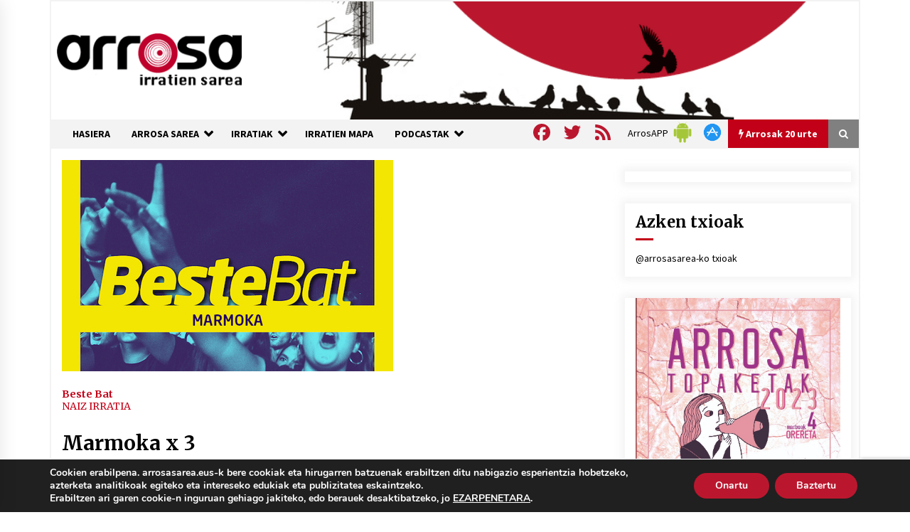

--- FILE ---
content_type: text/html; charset=utf-8
request_url: https://www.google.com/recaptcha/api2/anchor?ar=1&k=6Ld2AOQUAAAAAELhajn9Ld9yIQY4aAFn9bhNCp-B&co=aHR0cHM6Ly93d3cuYXJyb3Nhc2FyZWEuZXVzOjQ0Mw..&hl=en&v=7gg7H51Q-naNfhmCP3_R47ho&size=invisible&anchor-ms=20000&execute-ms=30000&cb=fr73qfr3lld9
body_size: 48356
content:
<!DOCTYPE HTML><html dir="ltr" lang="en"><head><meta http-equiv="Content-Type" content="text/html; charset=UTF-8">
<meta http-equiv="X-UA-Compatible" content="IE=edge">
<title>reCAPTCHA</title>
<style type="text/css">
/* cyrillic-ext */
@font-face {
  font-family: 'Roboto';
  font-style: normal;
  font-weight: 400;
  font-stretch: 100%;
  src: url(//fonts.gstatic.com/s/roboto/v48/KFO7CnqEu92Fr1ME7kSn66aGLdTylUAMa3GUBHMdazTgWw.woff2) format('woff2');
  unicode-range: U+0460-052F, U+1C80-1C8A, U+20B4, U+2DE0-2DFF, U+A640-A69F, U+FE2E-FE2F;
}
/* cyrillic */
@font-face {
  font-family: 'Roboto';
  font-style: normal;
  font-weight: 400;
  font-stretch: 100%;
  src: url(//fonts.gstatic.com/s/roboto/v48/KFO7CnqEu92Fr1ME7kSn66aGLdTylUAMa3iUBHMdazTgWw.woff2) format('woff2');
  unicode-range: U+0301, U+0400-045F, U+0490-0491, U+04B0-04B1, U+2116;
}
/* greek-ext */
@font-face {
  font-family: 'Roboto';
  font-style: normal;
  font-weight: 400;
  font-stretch: 100%;
  src: url(//fonts.gstatic.com/s/roboto/v48/KFO7CnqEu92Fr1ME7kSn66aGLdTylUAMa3CUBHMdazTgWw.woff2) format('woff2');
  unicode-range: U+1F00-1FFF;
}
/* greek */
@font-face {
  font-family: 'Roboto';
  font-style: normal;
  font-weight: 400;
  font-stretch: 100%;
  src: url(//fonts.gstatic.com/s/roboto/v48/KFO7CnqEu92Fr1ME7kSn66aGLdTylUAMa3-UBHMdazTgWw.woff2) format('woff2');
  unicode-range: U+0370-0377, U+037A-037F, U+0384-038A, U+038C, U+038E-03A1, U+03A3-03FF;
}
/* math */
@font-face {
  font-family: 'Roboto';
  font-style: normal;
  font-weight: 400;
  font-stretch: 100%;
  src: url(//fonts.gstatic.com/s/roboto/v48/KFO7CnqEu92Fr1ME7kSn66aGLdTylUAMawCUBHMdazTgWw.woff2) format('woff2');
  unicode-range: U+0302-0303, U+0305, U+0307-0308, U+0310, U+0312, U+0315, U+031A, U+0326-0327, U+032C, U+032F-0330, U+0332-0333, U+0338, U+033A, U+0346, U+034D, U+0391-03A1, U+03A3-03A9, U+03B1-03C9, U+03D1, U+03D5-03D6, U+03F0-03F1, U+03F4-03F5, U+2016-2017, U+2034-2038, U+203C, U+2040, U+2043, U+2047, U+2050, U+2057, U+205F, U+2070-2071, U+2074-208E, U+2090-209C, U+20D0-20DC, U+20E1, U+20E5-20EF, U+2100-2112, U+2114-2115, U+2117-2121, U+2123-214F, U+2190, U+2192, U+2194-21AE, U+21B0-21E5, U+21F1-21F2, U+21F4-2211, U+2213-2214, U+2216-22FF, U+2308-230B, U+2310, U+2319, U+231C-2321, U+2336-237A, U+237C, U+2395, U+239B-23B7, U+23D0, U+23DC-23E1, U+2474-2475, U+25AF, U+25B3, U+25B7, U+25BD, U+25C1, U+25CA, U+25CC, U+25FB, U+266D-266F, U+27C0-27FF, U+2900-2AFF, U+2B0E-2B11, U+2B30-2B4C, U+2BFE, U+3030, U+FF5B, U+FF5D, U+1D400-1D7FF, U+1EE00-1EEFF;
}
/* symbols */
@font-face {
  font-family: 'Roboto';
  font-style: normal;
  font-weight: 400;
  font-stretch: 100%;
  src: url(//fonts.gstatic.com/s/roboto/v48/KFO7CnqEu92Fr1ME7kSn66aGLdTylUAMaxKUBHMdazTgWw.woff2) format('woff2');
  unicode-range: U+0001-000C, U+000E-001F, U+007F-009F, U+20DD-20E0, U+20E2-20E4, U+2150-218F, U+2190, U+2192, U+2194-2199, U+21AF, U+21E6-21F0, U+21F3, U+2218-2219, U+2299, U+22C4-22C6, U+2300-243F, U+2440-244A, U+2460-24FF, U+25A0-27BF, U+2800-28FF, U+2921-2922, U+2981, U+29BF, U+29EB, U+2B00-2BFF, U+4DC0-4DFF, U+FFF9-FFFB, U+10140-1018E, U+10190-1019C, U+101A0, U+101D0-101FD, U+102E0-102FB, U+10E60-10E7E, U+1D2C0-1D2D3, U+1D2E0-1D37F, U+1F000-1F0FF, U+1F100-1F1AD, U+1F1E6-1F1FF, U+1F30D-1F30F, U+1F315, U+1F31C, U+1F31E, U+1F320-1F32C, U+1F336, U+1F378, U+1F37D, U+1F382, U+1F393-1F39F, U+1F3A7-1F3A8, U+1F3AC-1F3AF, U+1F3C2, U+1F3C4-1F3C6, U+1F3CA-1F3CE, U+1F3D4-1F3E0, U+1F3ED, U+1F3F1-1F3F3, U+1F3F5-1F3F7, U+1F408, U+1F415, U+1F41F, U+1F426, U+1F43F, U+1F441-1F442, U+1F444, U+1F446-1F449, U+1F44C-1F44E, U+1F453, U+1F46A, U+1F47D, U+1F4A3, U+1F4B0, U+1F4B3, U+1F4B9, U+1F4BB, U+1F4BF, U+1F4C8-1F4CB, U+1F4D6, U+1F4DA, U+1F4DF, U+1F4E3-1F4E6, U+1F4EA-1F4ED, U+1F4F7, U+1F4F9-1F4FB, U+1F4FD-1F4FE, U+1F503, U+1F507-1F50B, U+1F50D, U+1F512-1F513, U+1F53E-1F54A, U+1F54F-1F5FA, U+1F610, U+1F650-1F67F, U+1F687, U+1F68D, U+1F691, U+1F694, U+1F698, U+1F6AD, U+1F6B2, U+1F6B9-1F6BA, U+1F6BC, U+1F6C6-1F6CF, U+1F6D3-1F6D7, U+1F6E0-1F6EA, U+1F6F0-1F6F3, U+1F6F7-1F6FC, U+1F700-1F7FF, U+1F800-1F80B, U+1F810-1F847, U+1F850-1F859, U+1F860-1F887, U+1F890-1F8AD, U+1F8B0-1F8BB, U+1F8C0-1F8C1, U+1F900-1F90B, U+1F93B, U+1F946, U+1F984, U+1F996, U+1F9E9, U+1FA00-1FA6F, U+1FA70-1FA7C, U+1FA80-1FA89, U+1FA8F-1FAC6, U+1FACE-1FADC, U+1FADF-1FAE9, U+1FAF0-1FAF8, U+1FB00-1FBFF;
}
/* vietnamese */
@font-face {
  font-family: 'Roboto';
  font-style: normal;
  font-weight: 400;
  font-stretch: 100%;
  src: url(//fonts.gstatic.com/s/roboto/v48/KFO7CnqEu92Fr1ME7kSn66aGLdTylUAMa3OUBHMdazTgWw.woff2) format('woff2');
  unicode-range: U+0102-0103, U+0110-0111, U+0128-0129, U+0168-0169, U+01A0-01A1, U+01AF-01B0, U+0300-0301, U+0303-0304, U+0308-0309, U+0323, U+0329, U+1EA0-1EF9, U+20AB;
}
/* latin-ext */
@font-face {
  font-family: 'Roboto';
  font-style: normal;
  font-weight: 400;
  font-stretch: 100%;
  src: url(//fonts.gstatic.com/s/roboto/v48/KFO7CnqEu92Fr1ME7kSn66aGLdTylUAMa3KUBHMdazTgWw.woff2) format('woff2');
  unicode-range: U+0100-02BA, U+02BD-02C5, U+02C7-02CC, U+02CE-02D7, U+02DD-02FF, U+0304, U+0308, U+0329, U+1D00-1DBF, U+1E00-1E9F, U+1EF2-1EFF, U+2020, U+20A0-20AB, U+20AD-20C0, U+2113, U+2C60-2C7F, U+A720-A7FF;
}
/* latin */
@font-face {
  font-family: 'Roboto';
  font-style: normal;
  font-weight: 400;
  font-stretch: 100%;
  src: url(//fonts.gstatic.com/s/roboto/v48/KFO7CnqEu92Fr1ME7kSn66aGLdTylUAMa3yUBHMdazQ.woff2) format('woff2');
  unicode-range: U+0000-00FF, U+0131, U+0152-0153, U+02BB-02BC, U+02C6, U+02DA, U+02DC, U+0304, U+0308, U+0329, U+2000-206F, U+20AC, U+2122, U+2191, U+2193, U+2212, U+2215, U+FEFF, U+FFFD;
}
/* cyrillic-ext */
@font-face {
  font-family: 'Roboto';
  font-style: normal;
  font-weight: 500;
  font-stretch: 100%;
  src: url(//fonts.gstatic.com/s/roboto/v48/KFO7CnqEu92Fr1ME7kSn66aGLdTylUAMa3GUBHMdazTgWw.woff2) format('woff2');
  unicode-range: U+0460-052F, U+1C80-1C8A, U+20B4, U+2DE0-2DFF, U+A640-A69F, U+FE2E-FE2F;
}
/* cyrillic */
@font-face {
  font-family: 'Roboto';
  font-style: normal;
  font-weight: 500;
  font-stretch: 100%;
  src: url(//fonts.gstatic.com/s/roboto/v48/KFO7CnqEu92Fr1ME7kSn66aGLdTylUAMa3iUBHMdazTgWw.woff2) format('woff2');
  unicode-range: U+0301, U+0400-045F, U+0490-0491, U+04B0-04B1, U+2116;
}
/* greek-ext */
@font-face {
  font-family: 'Roboto';
  font-style: normal;
  font-weight: 500;
  font-stretch: 100%;
  src: url(//fonts.gstatic.com/s/roboto/v48/KFO7CnqEu92Fr1ME7kSn66aGLdTylUAMa3CUBHMdazTgWw.woff2) format('woff2');
  unicode-range: U+1F00-1FFF;
}
/* greek */
@font-face {
  font-family: 'Roboto';
  font-style: normal;
  font-weight: 500;
  font-stretch: 100%;
  src: url(//fonts.gstatic.com/s/roboto/v48/KFO7CnqEu92Fr1ME7kSn66aGLdTylUAMa3-UBHMdazTgWw.woff2) format('woff2');
  unicode-range: U+0370-0377, U+037A-037F, U+0384-038A, U+038C, U+038E-03A1, U+03A3-03FF;
}
/* math */
@font-face {
  font-family: 'Roboto';
  font-style: normal;
  font-weight: 500;
  font-stretch: 100%;
  src: url(//fonts.gstatic.com/s/roboto/v48/KFO7CnqEu92Fr1ME7kSn66aGLdTylUAMawCUBHMdazTgWw.woff2) format('woff2');
  unicode-range: U+0302-0303, U+0305, U+0307-0308, U+0310, U+0312, U+0315, U+031A, U+0326-0327, U+032C, U+032F-0330, U+0332-0333, U+0338, U+033A, U+0346, U+034D, U+0391-03A1, U+03A3-03A9, U+03B1-03C9, U+03D1, U+03D5-03D6, U+03F0-03F1, U+03F4-03F5, U+2016-2017, U+2034-2038, U+203C, U+2040, U+2043, U+2047, U+2050, U+2057, U+205F, U+2070-2071, U+2074-208E, U+2090-209C, U+20D0-20DC, U+20E1, U+20E5-20EF, U+2100-2112, U+2114-2115, U+2117-2121, U+2123-214F, U+2190, U+2192, U+2194-21AE, U+21B0-21E5, U+21F1-21F2, U+21F4-2211, U+2213-2214, U+2216-22FF, U+2308-230B, U+2310, U+2319, U+231C-2321, U+2336-237A, U+237C, U+2395, U+239B-23B7, U+23D0, U+23DC-23E1, U+2474-2475, U+25AF, U+25B3, U+25B7, U+25BD, U+25C1, U+25CA, U+25CC, U+25FB, U+266D-266F, U+27C0-27FF, U+2900-2AFF, U+2B0E-2B11, U+2B30-2B4C, U+2BFE, U+3030, U+FF5B, U+FF5D, U+1D400-1D7FF, U+1EE00-1EEFF;
}
/* symbols */
@font-face {
  font-family: 'Roboto';
  font-style: normal;
  font-weight: 500;
  font-stretch: 100%;
  src: url(//fonts.gstatic.com/s/roboto/v48/KFO7CnqEu92Fr1ME7kSn66aGLdTylUAMaxKUBHMdazTgWw.woff2) format('woff2');
  unicode-range: U+0001-000C, U+000E-001F, U+007F-009F, U+20DD-20E0, U+20E2-20E4, U+2150-218F, U+2190, U+2192, U+2194-2199, U+21AF, U+21E6-21F0, U+21F3, U+2218-2219, U+2299, U+22C4-22C6, U+2300-243F, U+2440-244A, U+2460-24FF, U+25A0-27BF, U+2800-28FF, U+2921-2922, U+2981, U+29BF, U+29EB, U+2B00-2BFF, U+4DC0-4DFF, U+FFF9-FFFB, U+10140-1018E, U+10190-1019C, U+101A0, U+101D0-101FD, U+102E0-102FB, U+10E60-10E7E, U+1D2C0-1D2D3, U+1D2E0-1D37F, U+1F000-1F0FF, U+1F100-1F1AD, U+1F1E6-1F1FF, U+1F30D-1F30F, U+1F315, U+1F31C, U+1F31E, U+1F320-1F32C, U+1F336, U+1F378, U+1F37D, U+1F382, U+1F393-1F39F, U+1F3A7-1F3A8, U+1F3AC-1F3AF, U+1F3C2, U+1F3C4-1F3C6, U+1F3CA-1F3CE, U+1F3D4-1F3E0, U+1F3ED, U+1F3F1-1F3F3, U+1F3F5-1F3F7, U+1F408, U+1F415, U+1F41F, U+1F426, U+1F43F, U+1F441-1F442, U+1F444, U+1F446-1F449, U+1F44C-1F44E, U+1F453, U+1F46A, U+1F47D, U+1F4A3, U+1F4B0, U+1F4B3, U+1F4B9, U+1F4BB, U+1F4BF, U+1F4C8-1F4CB, U+1F4D6, U+1F4DA, U+1F4DF, U+1F4E3-1F4E6, U+1F4EA-1F4ED, U+1F4F7, U+1F4F9-1F4FB, U+1F4FD-1F4FE, U+1F503, U+1F507-1F50B, U+1F50D, U+1F512-1F513, U+1F53E-1F54A, U+1F54F-1F5FA, U+1F610, U+1F650-1F67F, U+1F687, U+1F68D, U+1F691, U+1F694, U+1F698, U+1F6AD, U+1F6B2, U+1F6B9-1F6BA, U+1F6BC, U+1F6C6-1F6CF, U+1F6D3-1F6D7, U+1F6E0-1F6EA, U+1F6F0-1F6F3, U+1F6F7-1F6FC, U+1F700-1F7FF, U+1F800-1F80B, U+1F810-1F847, U+1F850-1F859, U+1F860-1F887, U+1F890-1F8AD, U+1F8B0-1F8BB, U+1F8C0-1F8C1, U+1F900-1F90B, U+1F93B, U+1F946, U+1F984, U+1F996, U+1F9E9, U+1FA00-1FA6F, U+1FA70-1FA7C, U+1FA80-1FA89, U+1FA8F-1FAC6, U+1FACE-1FADC, U+1FADF-1FAE9, U+1FAF0-1FAF8, U+1FB00-1FBFF;
}
/* vietnamese */
@font-face {
  font-family: 'Roboto';
  font-style: normal;
  font-weight: 500;
  font-stretch: 100%;
  src: url(//fonts.gstatic.com/s/roboto/v48/KFO7CnqEu92Fr1ME7kSn66aGLdTylUAMa3OUBHMdazTgWw.woff2) format('woff2');
  unicode-range: U+0102-0103, U+0110-0111, U+0128-0129, U+0168-0169, U+01A0-01A1, U+01AF-01B0, U+0300-0301, U+0303-0304, U+0308-0309, U+0323, U+0329, U+1EA0-1EF9, U+20AB;
}
/* latin-ext */
@font-face {
  font-family: 'Roboto';
  font-style: normal;
  font-weight: 500;
  font-stretch: 100%;
  src: url(//fonts.gstatic.com/s/roboto/v48/KFO7CnqEu92Fr1ME7kSn66aGLdTylUAMa3KUBHMdazTgWw.woff2) format('woff2');
  unicode-range: U+0100-02BA, U+02BD-02C5, U+02C7-02CC, U+02CE-02D7, U+02DD-02FF, U+0304, U+0308, U+0329, U+1D00-1DBF, U+1E00-1E9F, U+1EF2-1EFF, U+2020, U+20A0-20AB, U+20AD-20C0, U+2113, U+2C60-2C7F, U+A720-A7FF;
}
/* latin */
@font-face {
  font-family: 'Roboto';
  font-style: normal;
  font-weight: 500;
  font-stretch: 100%;
  src: url(//fonts.gstatic.com/s/roboto/v48/KFO7CnqEu92Fr1ME7kSn66aGLdTylUAMa3yUBHMdazQ.woff2) format('woff2');
  unicode-range: U+0000-00FF, U+0131, U+0152-0153, U+02BB-02BC, U+02C6, U+02DA, U+02DC, U+0304, U+0308, U+0329, U+2000-206F, U+20AC, U+2122, U+2191, U+2193, U+2212, U+2215, U+FEFF, U+FFFD;
}
/* cyrillic-ext */
@font-face {
  font-family: 'Roboto';
  font-style: normal;
  font-weight: 900;
  font-stretch: 100%;
  src: url(//fonts.gstatic.com/s/roboto/v48/KFO7CnqEu92Fr1ME7kSn66aGLdTylUAMa3GUBHMdazTgWw.woff2) format('woff2');
  unicode-range: U+0460-052F, U+1C80-1C8A, U+20B4, U+2DE0-2DFF, U+A640-A69F, U+FE2E-FE2F;
}
/* cyrillic */
@font-face {
  font-family: 'Roboto';
  font-style: normal;
  font-weight: 900;
  font-stretch: 100%;
  src: url(//fonts.gstatic.com/s/roboto/v48/KFO7CnqEu92Fr1ME7kSn66aGLdTylUAMa3iUBHMdazTgWw.woff2) format('woff2');
  unicode-range: U+0301, U+0400-045F, U+0490-0491, U+04B0-04B1, U+2116;
}
/* greek-ext */
@font-face {
  font-family: 'Roboto';
  font-style: normal;
  font-weight: 900;
  font-stretch: 100%;
  src: url(//fonts.gstatic.com/s/roboto/v48/KFO7CnqEu92Fr1ME7kSn66aGLdTylUAMa3CUBHMdazTgWw.woff2) format('woff2');
  unicode-range: U+1F00-1FFF;
}
/* greek */
@font-face {
  font-family: 'Roboto';
  font-style: normal;
  font-weight: 900;
  font-stretch: 100%;
  src: url(//fonts.gstatic.com/s/roboto/v48/KFO7CnqEu92Fr1ME7kSn66aGLdTylUAMa3-UBHMdazTgWw.woff2) format('woff2');
  unicode-range: U+0370-0377, U+037A-037F, U+0384-038A, U+038C, U+038E-03A1, U+03A3-03FF;
}
/* math */
@font-face {
  font-family: 'Roboto';
  font-style: normal;
  font-weight: 900;
  font-stretch: 100%;
  src: url(//fonts.gstatic.com/s/roboto/v48/KFO7CnqEu92Fr1ME7kSn66aGLdTylUAMawCUBHMdazTgWw.woff2) format('woff2');
  unicode-range: U+0302-0303, U+0305, U+0307-0308, U+0310, U+0312, U+0315, U+031A, U+0326-0327, U+032C, U+032F-0330, U+0332-0333, U+0338, U+033A, U+0346, U+034D, U+0391-03A1, U+03A3-03A9, U+03B1-03C9, U+03D1, U+03D5-03D6, U+03F0-03F1, U+03F4-03F5, U+2016-2017, U+2034-2038, U+203C, U+2040, U+2043, U+2047, U+2050, U+2057, U+205F, U+2070-2071, U+2074-208E, U+2090-209C, U+20D0-20DC, U+20E1, U+20E5-20EF, U+2100-2112, U+2114-2115, U+2117-2121, U+2123-214F, U+2190, U+2192, U+2194-21AE, U+21B0-21E5, U+21F1-21F2, U+21F4-2211, U+2213-2214, U+2216-22FF, U+2308-230B, U+2310, U+2319, U+231C-2321, U+2336-237A, U+237C, U+2395, U+239B-23B7, U+23D0, U+23DC-23E1, U+2474-2475, U+25AF, U+25B3, U+25B7, U+25BD, U+25C1, U+25CA, U+25CC, U+25FB, U+266D-266F, U+27C0-27FF, U+2900-2AFF, U+2B0E-2B11, U+2B30-2B4C, U+2BFE, U+3030, U+FF5B, U+FF5D, U+1D400-1D7FF, U+1EE00-1EEFF;
}
/* symbols */
@font-face {
  font-family: 'Roboto';
  font-style: normal;
  font-weight: 900;
  font-stretch: 100%;
  src: url(//fonts.gstatic.com/s/roboto/v48/KFO7CnqEu92Fr1ME7kSn66aGLdTylUAMaxKUBHMdazTgWw.woff2) format('woff2');
  unicode-range: U+0001-000C, U+000E-001F, U+007F-009F, U+20DD-20E0, U+20E2-20E4, U+2150-218F, U+2190, U+2192, U+2194-2199, U+21AF, U+21E6-21F0, U+21F3, U+2218-2219, U+2299, U+22C4-22C6, U+2300-243F, U+2440-244A, U+2460-24FF, U+25A0-27BF, U+2800-28FF, U+2921-2922, U+2981, U+29BF, U+29EB, U+2B00-2BFF, U+4DC0-4DFF, U+FFF9-FFFB, U+10140-1018E, U+10190-1019C, U+101A0, U+101D0-101FD, U+102E0-102FB, U+10E60-10E7E, U+1D2C0-1D2D3, U+1D2E0-1D37F, U+1F000-1F0FF, U+1F100-1F1AD, U+1F1E6-1F1FF, U+1F30D-1F30F, U+1F315, U+1F31C, U+1F31E, U+1F320-1F32C, U+1F336, U+1F378, U+1F37D, U+1F382, U+1F393-1F39F, U+1F3A7-1F3A8, U+1F3AC-1F3AF, U+1F3C2, U+1F3C4-1F3C6, U+1F3CA-1F3CE, U+1F3D4-1F3E0, U+1F3ED, U+1F3F1-1F3F3, U+1F3F5-1F3F7, U+1F408, U+1F415, U+1F41F, U+1F426, U+1F43F, U+1F441-1F442, U+1F444, U+1F446-1F449, U+1F44C-1F44E, U+1F453, U+1F46A, U+1F47D, U+1F4A3, U+1F4B0, U+1F4B3, U+1F4B9, U+1F4BB, U+1F4BF, U+1F4C8-1F4CB, U+1F4D6, U+1F4DA, U+1F4DF, U+1F4E3-1F4E6, U+1F4EA-1F4ED, U+1F4F7, U+1F4F9-1F4FB, U+1F4FD-1F4FE, U+1F503, U+1F507-1F50B, U+1F50D, U+1F512-1F513, U+1F53E-1F54A, U+1F54F-1F5FA, U+1F610, U+1F650-1F67F, U+1F687, U+1F68D, U+1F691, U+1F694, U+1F698, U+1F6AD, U+1F6B2, U+1F6B9-1F6BA, U+1F6BC, U+1F6C6-1F6CF, U+1F6D3-1F6D7, U+1F6E0-1F6EA, U+1F6F0-1F6F3, U+1F6F7-1F6FC, U+1F700-1F7FF, U+1F800-1F80B, U+1F810-1F847, U+1F850-1F859, U+1F860-1F887, U+1F890-1F8AD, U+1F8B0-1F8BB, U+1F8C0-1F8C1, U+1F900-1F90B, U+1F93B, U+1F946, U+1F984, U+1F996, U+1F9E9, U+1FA00-1FA6F, U+1FA70-1FA7C, U+1FA80-1FA89, U+1FA8F-1FAC6, U+1FACE-1FADC, U+1FADF-1FAE9, U+1FAF0-1FAF8, U+1FB00-1FBFF;
}
/* vietnamese */
@font-face {
  font-family: 'Roboto';
  font-style: normal;
  font-weight: 900;
  font-stretch: 100%;
  src: url(//fonts.gstatic.com/s/roboto/v48/KFO7CnqEu92Fr1ME7kSn66aGLdTylUAMa3OUBHMdazTgWw.woff2) format('woff2');
  unicode-range: U+0102-0103, U+0110-0111, U+0128-0129, U+0168-0169, U+01A0-01A1, U+01AF-01B0, U+0300-0301, U+0303-0304, U+0308-0309, U+0323, U+0329, U+1EA0-1EF9, U+20AB;
}
/* latin-ext */
@font-face {
  font-family: 'Roboto';
  font-style: normal;
  font-weight: 900;
  font-stretch: 100%;
  src: url(//fonts.gstatic.com/s/roboto/v48/KFO7CnqEu92Fr1ME7kSn66aGLdTylUAMa3KUBHMdazTgWw.woff2) format('woff2');
  unicode-range: U+0100-02BA, U+02BD-02C5, U+02C7-02CC, U+02CE-02D7, U+02DD-02FF, U+0304, U+0308, U+0329, U+1D00-1DBF, U+1E00-1E9F, U+1EF2-1EFF, U+2020, U+20A0-20AB, U+20AD-20C0, U+2113, U+2C60-2C7F, U+A720-A7FF;
}
/* latin */
@font-face {
  font-family: 'Roboto';
  font-style: normal;
  font-weight: 900;
  font-stretch: 100%;
  src: url(//fonts.gstatic.com/s/roboto/v48/KFO7CnqEu92Fr1ME7kSn66aGLdTylUAMa3yUBHMdazQ.woff2) format('woff2');
  unicode-range: U+0000-00FF, U+0131, U+0152-0153, U+02BB-02BC, U+02C6, U+02DA, U+02DC, U+0304, U+0308, U+0329, U+2000-206F, U+20AC, U+2122, U+2191, U+2193, U+2212, U+2215, U+FEFF, U+FFFD;
}

</style>
<link rel="stylesheet" type="text/css" href="https://www.gstatic.com/recaptcha/releases/7gg7H51Q-naNfhmCP3_R47ho/styles__ltr.css">
<script nonce="nNEJ5TpacNAP_zxlFlZ3-w" type="text/javascript">window['__recaptcha_api'] = 'https://www.google.com/recaptcha/api2/';</script>
<script type="text/javascript" src="https://www.gstatic.com/recaptcha/releases/7gg7H51Q-naNfhmCP3_R47ho/recaptcha__en.js" nonce="nNEJ5TpacNAP_zxlFlZ3-w">
      
    </script></head>
<body><div id="rc-anchor-alert" class="rc-anchor-alert"></div>
<input type="hidden" id="recaptcha-token" value="[base64]">
<script type="text/javascript" nonce="nNEJ5TpacNAP_zxlFlZ3-w">
      recaptcha.anchor.Main.init("[\x22ainput\x22,[\x22bgdata\x22,\x22\x22,\[base64]/[base64]/[base64]/[base64]/[base64]/[base64]/[base64]/[base64]/[base64]/[base64]\\u003d\x22,\[base64]\\u003d\x22,\[base64]/YGjChzV1esKoIcKgw71dHSTClMOuKjNxUQ13XDJ0AsO1MW/DtS/DunMVwobDmHlIw5tSwpLCmnvDnhNXFWjDn8OgWG7DqXcdw43DkzzCmcOTdMKtLQpDw5rDgkLCsU9AwrfCh8OvNsODB8OnwpbDr8OQeFFNCGjCt8OnFh/Dq8KRK8KUS8KadzPCuFBGwrbDgC/Cl2DDojQjwp3Dk8KUwq/Dll5YecOcw6wvITgfwotYw4g0D8OZw703woMyLm9xwqF9esKQw7jDpsODw6YfOMOKw7vDhMOewqotMRHCs8Krc8Kbcj/[base64]/CkFd0OHnCucKUekJiw6LCpMKraFFgcMKVUGHDocKiXGvDv8K3w6x1DHdHHsO3PcKNHC95L1bDlVTCgiohw4XDkMKBwpxsSw7CpmxCGsKvw5TCrzzCg0LCmsKJQ8KWwqoROcK5J3xfw6J/DsOPEwNqwpXDv3Q+RlxGw7/DrUw+wowLw5kAdH4cTsKvw4VZw51iW8K9w4YRO8KDHMKzCBTDsMOSVA1Sw6nCicOZYA87IyzDucOmw7R7BRcBw4oewqXDusK/[base64]/DsMORwoNmLcO9wrXCnH8cw51cd8OVAhLCvQPCg3QjUCvCi8O2w7zDlBQsTns7F8KywpBwwp1Tw7vDhUUQIS3CpCXDuMKoVSLDksOlwpI7w5ULw5d0wpt+GsKiXFprRMKzwoHCm1Iww5nDtcOmwqVmWMKsJcKNw5cXwovCkyPCp8KAw6XCnMOQw4xzw7TDksK/UgdLw4vCr8K1w64eacONcSUVw6w2b3fDvcO0w6J2cMOHTAB/w7fCk0NzY3JhXsONworDhHN7w4kxVsKiJsOVwr3Do1vCon/CkcOvfsODdhvCgcOpwq3CukEmwp1TwrUebMKGwpF6SyHCj34UBRZkdsKpwoPDujlgWnEQwqrCocKVVcOLwr7DiGHDu23ChsOvwoomaTtDw501IsK8CMKMw6nCsm4CScKEwqthV8OKwoTDjD/CsnvCr0sHT8Oow5RwwpwdwoVJRm/CgsK/[base64]/CoQjDpcO5VnhVW8KvGcObwpPCtGYuwq/[base64]/wpPCoMKzbkjDjsOeIcOHD8KvFEouKHLCv8OqXMKCwp1tw5jClBs+wqMPw5LCgcK8QH8MRDobwqPDny7ClUXCmH/DrMOUOcK7w4TDkwDDu8K2fTjDljJhw44UZ8Kswp/DjsOvNcO0wpnCoMKBOXPCqHfCsDjCnk3DgiwCw7wmbcOQSMKAw4oIQsKbwpjCj8Kbw5s5JXnDvsO0OEJrOMO/XcOPbjzCv1HCgMO/w6AnHGTCpidLwqQ8JcOBWE9TwrvCh8OwBcKCwpLCrC1AJ8KmeHczSMKddxbDu8KzTF/DlcKNwoZjZsK3w7/Dk8OPE0Ercj/[base64]/[base64]/d8K5wpkmdcKAw6jCscKRQcKVC1DDjRPDksO3w6VDeUsLR8KNw4DCmcOEwqoXw5h6w742wph9woUMwp5UFcKjMFgnw7bCmcOCwpLDvMKIbAYQwoDCm8OLw4tcUSTDk8O+wrw/VcKAeBxJfMKAeRZKw6NVC8OYNANTe8KOwrtbLMK6QA/Ck0kCw4VTwpjDncK7w7TCpG3ClcK/MMKjwprClcKtJQnDlMKHw5vCkTnCsiJCw5/DiQAZw5NjSQrCpcKTwrXDg2HCj0bCgMKywptGw70yw4UdwoMAw4DChDkKEMKWMMOJw5jClB1dw5x4wqsdJsOAwp7CsCLDhMK4BsOhIMKHwqXClgrDqCpvw4/[base64]/CgAEiHmUtD8O4WsK1QWdCw5jDpWZVwqnCoip2e8KKRyzCk8K4wq4Ww5plw4wnwrDCg8Kpw7/CuBPCmmk+w5NyQsKYaEzCucK+OsO8IFXDmw8iwq7Cs2bCqcKgw4bCggYcE1PDpsO3w4tTNsKZwoFKwobDtBnDrRQRw6EQw7onwqjDqSZkwrcBCcKSOSdoTinDtMO/Yg/CgsOBwqZFwqdYw5/CiMKvw5QbccO9w6E7ZRnChcKyw7QVwr4hbcOgwqtEIcKDwoXCmW/DrkbCt8OdwqdDfWsEw5d9Q8KUansfwr0gDcOpwqbCjHhvFcKsGMK/VsKpScOyazDCjUHDrcKGJ8KTCHE1w619D37Dq8KQwqFtYcKcbMO8w7fDsj/[base64]/[base64]/LT4Sw7HCu0cLdhfCmyx/wovCrgQiL8KFc8KVwrnDvlZtwqttw43CusKMwr/Cph81wrJQw7NDw4LDuTx6w64bQwI2wq0+PMKZw7/Dp3Mjw6QwBMOZwonCmsOLwqjCvUBaY38vNAjCmMKhU2DDrwNGRMO/OcOqwrA3w4LDtsOzG2NAbMKbWsOoWsKyw5IOwq/CocOELcK0LcKiw7JPRzRGw7AKwpszVxcFAFHCgsK8R27DlMKcw4zDqkvDsMKLwqbCrzQJfjQSw6HDosOCOGE+w59LISM7Ni7DkAp+woLCrcOvLX84Ql0Vw4vCizXCrg/Co8Kew6vDviBWw7VQw4QXCcOBw4TDul9Iwr8kKHl5w4EKDsOoAx3Dt1kxw5cQwqHCtQ9YJxt7wpUZCMOtHmdbH8KUW8KqAEZgw5jDk8Opwrl3e2vCp33CkUrDrnNuAxbCoR7Cl8KnPsOuw7A/[base64]/EsKCRsKjwr8Nw5IMZsKHw4QOwprCugAsUWY7wr7CtFDDkcKBE03CicKJwpIcwpHCjCHDjRk/w4sQA8KUwqJ+w405KHfDjcKEw5sSwpPDlAnChVxyNULDjsO9dAIKwot5wpwwQWfDogvDgcOKw6YIwq3DqXoRw5M7wox7MCbCj8Kowp5awpk3wotWwo5Iw5Jjwr0JYAB/wqvCkQTDkcKlwqfDuUUCAcK1w5jDq8KWMlgwNyjCrsK/RDPDs8ObZsO2worChUN8I8KZwpAkRMOMwoVCQ8KjNcKfQUNvwrbDqcOawqvCkXUBwrtcw7vCtR7DvMKmTwZswot3w5BGJx/Dp8OvUmDCljVMwrwBw7MFYcOoUQk1w4DCssK+FsOhw41fw7pFdxElVC/CqXUvH8O0Qz/DmMOEQMK4ClBREsKfBsOiwoPCmwDDvcOvwqkjw6VFIkJQw6PCtQlrR8OTwpNnwozCiMKSLksuw6TDgzN7wrnDvBlvA0XCtm7Dj8OXRl0Pw63DvcOvw70rwq/DsUXCgWTCuWfDn30yfynCicKqw4FjJ8KbNQtWw6gNw4cxwqbDrRAKAcKew4TDgsKpwoLDn8K7OsKrBMOHAsKmXsKgHsKcw77Ci8O0RsKTYG00wqPCqMKxA8K+RsOhG2HDoAzCjMObwq/DlMOxHgBNw6DDlsOnwqNlw7/CmcOgw47Dp8KzJF/DrHbCsT3CvV3DsMKOd0XCj34jD8KHw58HNsKaGMOTw6ZBw7zDg3HCiRATw7LDnMOcw602AsKwYzUYAMO9G1zDoBzDq8O0Uww+VMKoQBsgwq1OQGvCnXNBMzTClcOJwrY8Z0nCj3PCjWzDiikzw6l6w5XDuMK7woPCuMKNw5zDvm/[base64]/CqMKuK1R3AQZaw5RIccOTwrzCscOHw5hUR8OfY2UOwq/DnHgGKcOowqTCvlR7VGt4wq/[base64]/ecO6XcK3PC94wqszw5EkJcOXw559VCPDmsOmJcK2X1XCoMOcwp7ClQLClcKPw5ArwrgCw4AAw5bCtQo7AMKtLExeHsOjw55aOEU2wpXDmAHCgSBMw77ChmzDsFzCmkZbw7oLwpTDvH4KK27DlnbClMK/w79Zw5FAMcKSw7LDvVPDvsKKwoF3wpPDo8OJw6jDmgbDksKow6M4RsOySgfCvcOKw6FbQX83w6QHScO9wqrCtn/DjcO0w7vClwrClMOrd3rDg0XClhnCiThCP8K7Z8KcJMKoVsKEw4RIFsKvU2E/woJ0F8OZw4HDhj00EW9TXHUSw4DDtsKYw4YQW8K0OBURWyRSRMOvPUtUBS9jLBpIwoUxRcOHw5AuwqbClcOuwqN5OCN3JMKQw6pQwojDm8OqS8OWU8Obw7LDl8K4C15fwp/CtcKmeMKDccKpwpvCoMOow7wwcU02VcOiewgtY1YjwrjCg8KbSBZicmEUEsKFwo4TwrRMwoltw7otwrDCp1g7CMOFw4QMWcO9wrfDowIuw6bDpHfCs8K/ckTCr8OIfTcdw6Vzw6plw5ZuB8KuWMO5G3fCl8OLKcOPQSITdcOrwogTwp9odcOuOklzwr/DjHcGOsOucX/DtWTDmMKvw4/CmVJFb8K7HsK8JwvDt8ODPT7CpMOoUm/CvMKySXrClMK/[base64]/CiSjCjcOwDcKCw6tYwo/Co2olYh0Ew7bDtSzDmcKpw7jCrjQPwrQ4w6REcMOOwrXDvMOBVcKYwpJ/[base64]/w6DCisK2HX1EbH3ClcK+PkLDtHhkSMOnFMKjegYtwp/CksOgwo/DoREgfcOnw5PCosK2w71Iw7RJw6J7wq/DtsKTQsOqJ8Kyw4w4wrtvMMKTNDUlw5rChmAtwrrCmG8WwrXCmw3Crmk4wq3CjMOVwr4KMS3DnsKVwoQdFcKEUMO9wpRSC8KAGhUGKVfDr8K1f8OvPcO7EzBYXcODP8KFWEJYbzbDhMOUwodFG8O7HXIeMjFuw6rClcKwUkfCgnTDvi/Dm3jCj8Kvwo4cFcO7wqfCmwzCscOnYArDnXVHWhJvFcK8LsOjB2bDrS4Fw5dZBALDncKdw6/[base64]/[base64]/[base64]/CrX/DikgaTMO4TcKywp9twr/CoMOGwonCt8O1wpguQMKnwqdUbsKCw7DCiW/ChMOMwqXDhnBTw53CrnLCq3rCk8KNVx/DgFBEw6HCqgMRw4HDnsKLwoXChB3Ci8KLw7lkwqLCmHTDuMKkcF4Bw5fDpg7Dj8KQf8KTS8OjGALClW4yfcKMeMK2NRTDrMKdwpIsWCHDth8sdsKUw6/DpcOEPcOuAMK/K8KSw6HCiXfDkirDusKWWsKvwqZSwr3DsU1DTRPCvEjDpXh5bHlbwpvDvAXCqsOLBRnCpMO4PcKhfcKSc0/DlcK/wqbDlcKJAybCkjnCr3cIw6bDvsKGwpjCtcKXwppeex7ClcOlwr4qD8Osw6HDnAPDhcOnwp/DqhJzS8OQwpA9DcKGwo3Cv38zOArDvEQYw5rDhcKLw7xYRxTCulZ4w6XCk3EdKm7DuX1lb8OGwrt5KcO1biBzw4jDqcKgw5/[base64]/w5HCqAggw4ceaiQSw7Qyw4sYwqrCn8KDR8KPXCsDw6hrS8KBwqbCo8K8SUjCvj4gwqNgwpzDj8OrQSvDvMOtcVnDnsK3wrzCq8K/w73CvcKFSsOJKEbDs8ONDsK4wq4jRRvCi8OPwpUkS8K8wofDmjoSRcO5JsK1wo/Ct8KzMw/CqsKoPsKgw6vClCTChh3CtcO+MAQ+wovDp8ORegE1w5s7wo09TcOdwoZWb8KtwpXDlGjCnjQ7QsKdw4vCsXx5w5vDuXx9w69BwrMQw5IPdUXDuzvDgl/[base64]/DoMKzF1fCvhXCocOnAMKdWgnCvcO9wrLDp8OdXVTDnm0xwrAWw6PCmWtSwr0UZzHDlMKdLMO6woLClRgDwqc/[base64]/[base64]/[base64]/[base64]/[base64]/CuVzCt8O2J0YRJ8OUwo7ChGsARi/[base64]/[base64]/ClMKeBsOWXgIxLsODw7ZRVcKEEMOqwqwJRcKVwoHCtcKgwqYkT2sje3orwpbDjxQ9HcKaZEDDiMOaXnvDii/CksO1w7s7w6LDosOcwq4eVcKhw74hwrbCln7DrMO5wpAbQcOvZB/DisOhSwdXwolQSWHDpsOIw6/DjsO8wqcDbsK+DHgtw50jw69sw7nDjGU2DsO+w5fDmMOBw43Cs8KuwqLCryopwqTChsO/w7V/CsKkwoNOw5LDrVvCqMK9wonCiWIyw7FFw7nCvAvCvcKHwqVlWsO/wr3DvcK/LQfDlENJwrLCkldxTcO2wppBTmvDisK/YD3DqcOWUcKHDsOHHMK1PCrCosOmw5zClsK1w4HCrnBzw6tow79kwrMsHsKFwpcodWfCq8OXRjPCoQELdwcYZlrDucKswoDChsOqwq3CoVrDhEhGECjCjGpdTsOIwp/Dr8KewonDg8KtWsO2BXXDt8KFw7w/[base64]/CpsKfw5N/TUrCmEVSw4xAwpnDisKlbmoawp/CuV00KAAAw5nDr8KOR8OWw5DDv8OIwrLDssOnwooKwpxbETBgD8OWwq/[base64]/CpcO4wobCusOSwqIoKFjCklsXJEhiw4NhAcK9wqoIw7MTw5/[base64]/Ch8Ohw6bCq8KdG8Kww6kIBsOyJws2SEnCh8Olw6o6w4IswrcybcOMwqHDkktkwp8+eVdGwq0LwpdQHcKbTMOHw4bChsObw5cOw6nDhMO+w6nDuMOBfG/CoQjDhRcwcCwnD1TCu8OIZsKjfcKZCsOTP8OpbMKsKsO3w4nDjwEwe8KUYn41w4HCmB/Cv8O0wpbCuRnDiw8/w54RwovComEmw4TCocO9wpHDjmXDg1rDsCTCvmVDw6rCkGw6NsKxezzDj8O2LMKnw7/CrRolXcKEGh7Co3jClxAkw4NIw6nCsDnDul3DqXLCoh14UMOIdMKALcOEUWbDg8OVwrhaw4LDm8OVw4jCnsONwpvCnsK1wovDvcOww6Qub08qT33CusKJOWZ4w51gw6EwwoXDgRLCo8OGB3zCsxTCrnzCnmJJbjDDii5hdy0wwpomw7YaUS3CpcOEw6/DqcO0Pj5zwop2OMK0w7wxwr5BT8KOwojCgR4Uw41MwojDnhFxwpRfwp3DrCzDsxnCssO1w4zCgsKWK8OVwrTDj1QKw7MlwqVJwohOQcO1w4dRT2xXByHDoUjCt8Kfw5LCnB/DnMK/QTLDucKjwobDlcKVw5DDo8OEwot7wqhJwr1ZZi9xw7o1wpxSwr3DtTXCtlBNPAtqwprDkgB4w5DDrsOZw7zDuhogE8KGw5cow4/Cm8Ooa8O4Ew7CnRzCkHXCqB0nw4RlwpbCsD5MT8OvbMK/cMKfwrlOOXsUEw3DisKyYXwKw57CrQXCgkTCicOIY8Kww4JpwrgawpA5w57DlhPDmRkpYwRjGVnCsTHCoxTDmwg3PcOLwqYsw6/[base64]/CmcKmJinDs8Oow7lYDjrDpMOowp7CmFbCjFvDgcKAGUvDhl5NEXHDrcOhw5vCgcKETcOgO0tawrogw4fCrsOmw77DvCo6Wn5lJC5Fw58Uwpc/w4svZsKhwqBcwpIiwrbCmcObLcK4AQBvWyfDm8Oww4dLUMKNwqQMGsK3wrh9IsObCMOUbsO5HcKZwrfDgSfDr8KjcU9LS8OAw6p9wrjCkm52TsKFwqYxOhzCjz08PRtKcTDDmcK3w4/ChmDCpcKmw6kYw5ksw7A1C8O3woA+w6cZw5TCjXViB8K4w4U/w5YiwobDskwyMSbCtMOzcggVw5HCi8OzwobCkWnDqMKfK2Y+EEMwwox4wpnDgjPCtGhEwpB3V1TCqcKydcOkU8O1wrnDpcK5w5/CgUfDsHkWw7fDqMK8wol7S8KTGEbCr8O4e3rDoyoNw7x6wox1DC/CpV9Ew4jCiMKywr8Fw7cOwrXCj2YyTMKuwqd/[base64]/w6nClmvCumPCizDDiQvDmMOCwqtOEsO8EsOMO8Kdw6pfw7xlwrkOw4V1w745woAuWXEfF8Oew7xMw4fChy5tQDIbwrLChF54w4MDw7YowqPCm8Oqw7zCvgRFw7BMPcK9eMKlE8KOfsO/QXnChFF0KTwPw7nCvMOfJMO6JDDDocKSa8OAw7ddwp/[base64]/[base64]/CnsK+wqrDosKpw4LCqjsawoZGw4TDlsKVwqnDvGnCqcO0wqVsFSQMOFjDnnBOdxzDvRzDqyRGbcKAwoPDgnDCqX1/I8KAw7x1D8KlOivCr8Kiwod1IcO/BhXCq8OnwoHDqsOXwpDCuxPCg18+QRA1w5rDqsO7MsKzMFRRC8Oaw7I6w7bCrcONwpbDhsKNwqvDrMK/IHfCgHwBwptGw7DDn8KeRx/Cm35KwowlwpnDicKCw6TDnn9iwprDkg4zwrxYMXbDtsKzw63Cr8OcJClpdjdLworChMK7CFzDnURgwrPCiUZ6woPDj8OheHjCjz/Cll3Ch33CtMKqasOTwrwcBcO4WcOtw71LX8KEwps5BcKsw6skHUzDjsOrJsOZw6oLwq9jDMOnwo/[base64]/w5dgCXYUFTULW8Oyw5cwUSQgcHzChMOILMO4wovDvk/DgsKZQCbCnRjClVR7Y8Osw78hw5/CjcK8woxVw45Qw6AwOmoVd2YSFH/Cq8KeSsKKWGkaVcOmwq8dTMOrwqFAM8KXHQxTwo1WJ8OswqXCgMO/aD93w41lw4fDhzPCj8Kzw6RKMSLCnsKfw63CqAp6esK7wpbDvHXDm8KOw6csw7B5GWjDu8Kiw6jDkyPCkMKlSMOFTDB1wq3CiSAdZi9EwoxZw6PDl8O7woXDhcOGwr/Ds07Ck8KBwqUSw48IwphkMsKHwrLCunjCnR/CoDhCAcKYOMKrO1U8w7oTUMOgwqczw51idMKaw6U+w7hHfMOOw4pnHMOUM8Opw4Qywqo9LcO0wqljKTJjdVl+w4UnAzrDpFxlwqTDoUHDmsKxcAzClsOUwo/Dh8K1wqcbwoYrdRcULwZSCcOnw6cKZVc9wrRwRsKAw4zDucO0TCzDr8KKw7BGcgvDqUduwrBjwpMdK8KRw4vCsW8abMOvw7IewprDuzzCisObP8KBOMOaK13DmSHCoMOzw6rCuUk2UcOdwp/Cq8OkOijDgcOtwrFewp7DnMK7T8Ouwr3CisO3wpvCj8ONw57CrsO4V8OSwq/Dqm9hJ27CuMK3wpTDs8OXDTM4MMKrcBhDwrk3w7/Dl8ORwp7CtlTCoHw0w5tuK8KHJcOqA8Kowow5w5vCoWE0w79nw6HCusKSw5kYw4lnwqvDi8K9WBgywrNDF8K3WMO6acOYRzLCiQwCTMOkwqzCgMO/wpERwokawpBYwoh8wpkBcUXDqhJdUAHCpsK8w4MPO8Oowrgmw7vCiQ7ClXBVw5vCmMO4wqY5w6swOsOOwrcMEkFva8K7SjzDsQLCtcOGwrB/[base64]/CuMK/EMKWfUlXw6XCjMKJw4U8wpvDv2TCh8OrwoTCinvCvDzDkX8Uw5fCsE1ww7nCry/DlXc4wozDu2rDicOVVF/Ci8KjwqhxRcK4OWVrOcKdw6lAw5DDhMK3wpvCgBAGacOfw5XDhcKnw7h7wqYpZ8K1alLDhG/Dl8K6wr3Cr8KSwrN2wovDi3DCuCrCqMKhw4FrXjIcdV3CkWPChwbCjMKRwoPDjsOtXsOjYMOdwroIAMKNwqtEw5QmwplOwqNie8O+w47CvBfCscKvVEQqDcKawo7DoQ1TwppvS8K+RsOnZjrCnHpVDErCtzU+w4sae8OtIMKDw7/[base64]/Ci1XCq8OEwo4CwrzCucOFTsKEDD00w4V1PcKDe8KtbAtsV8Orwr/[base64]/DoRN4w4dLwo0xwpNxw5JDw4dDwrQIwrPCjjvCgiHCuE/Cq3Jjwrh4bMKxwppUCDl+Pjckw6NFwqg5wo3CoUtcSsKRfMKSf8KDw7vDh1xnFMK2wofCucK/w6LCucKYw7/[base64]/CvjEtw7XDlTHClybCmsK0XMOmw6ZcGMO3w4FVeMOtw7BTRSMVwo1aw7DCl8K+w4HCqMOAUCFyWMOFwpzDoG/Cu8OgbMKBwpzDlcKmw73CnT7Dm8OKwrRHfsKLIGJQJsOeKgbDn1c+DsO7asKhw6k7LMO6woPCqgIvJEBfw5o0wovDscKNwojCscKaFQ1uYsKBw70DwqPClllrUMKowrbCk8OnMR9ZJsOiw6B+wqHCu8KICWLDqEDCnMKUw6Fow5TDr8KmQ8KxFTfDvsOaMGLCmcO9wp/CtMKMwqhiw5DCg8KYaMKnU8KdQWDDmcO0bMK1w4kHVh0aw6bDv8OYPj0gEcOdw4AzwprCuMO6G8O+w7Npw4EBYhRzw7J/[base64]/LQc2wp0iw6jDksKbw4dCcDPDi8OhWcK6d8KpUzkBXRFNAMOJwqVEDAXDkcOzZsKZP8OrwqPCnMO2w7dDH8KhI8KiEVccXcKHVMKQCMKBw7lKTMOZwrbCucO9XCrClgLCt8OXScK5wqolwrXDpcO0w73DvsK/[base64]/[base64]/DkDbCq1rCusKfbMK8f3zDsF1pbsKdwpDDp8Kfw404UmhwwqwZZQrCiG91wr9xw69iwoTCknvDisO7w53DiHvDh0tcwq7DosKkdcOyOFzDuMKZw4gFwqvCgFAvDsOTQMKjw4waw5IrwpEJLcKFDgEhwqvDgsKQw4rCmBLDtMKCwpR5wooebT4fwo5RcXJ9fsKfwr/DnSrCvsOFCcO2woFywo/Dnx9cwojDicKNw4BIAsO+eMKAw6JGw4/DicKQJ8KjCQYawpEiwpXCn8OyLcOUwp/Dm8O+wovCmAMVOMKZw6UPbzw2wo3CmDvDgxbCh8KSR0DCgwTCncO7Mi52XUMPWMKiw7Nnwp1UKg/DpWhjw6PCsAh2wqDCgC3DpsOhQyJ4w5w3X3glw6dYa8KSLsKCw69uP8OTGnnCk3ptGifDpcOyAcKKA1w+XibDjsKMBhnCjyHCvyTCsjsrwp7Du8KyYsOQw67CgsOkw4fDjhc5woLDrHXDuCbCkStFw7Ybw7zDvMO5wrvDmMO/QsKFwqDDuMO0wr3DoH9VaRLDqsKKS8OQwpghUVBcw5lsIVvDpsO3w5bDmcOjNkXDgwHDnHfCgcODwqMIbCTDksONwq4Hw5zDkWA5LsK4wrEPLgXCs1RrwpnChsOvHcKkWsKdw74/Q8Kww7XDtsK+w5pjc8KNw6DDnwd6bMKHwqXCiH7ClcKNf1FlVcO/fcKTw7t1WcKJwqEKYVphw4Ylwqk1w6TDkTfDqsKVGCs5wq0zw5YYw4Ixw5ZCJMKEasK9bcOxwrc7w5gXw7PDu0dawo9xw6vCmAnCgSU/[base64]/DvMOKLgzCnm/DjcKADsK5wqFVPH7CkCbDvWlNw4rDtgbCisK7wodTFyBJGQl4bF0LIsO0woghf0vDocOzw7nDsMOLw7LDnG3DicK7w4/DgcKDw7gEYl/DgUU+w5LDqcOcBsOCw6rDjD/Dm0VAw7FSwqhQVcK+wrnCp8KnFmhVJmHDsBhWw6rCocK+w54nNVvDlxM7wodPGMOpwpbCmDIHwr5MBsOKwo4HwrISextWwoY3JQYpITPClsOTw782w4zDjFVlGcKGWsKawroUXjHChjQsw540PcOLwrFNBmPDlMOew5sCXmxxwp/[base64]/CmMKaJ8KBwpvDu084VW/CnMOZw41zw5RlwrkQwq3CrR4RQSp1AV9+V8O8EsOAdMKnwp7CksOTaMOSw490woh6wq0bNgvCrBEeVw3CvxHCs8KUw7fCmGtRccO4w7rCsMK3S8Oww7LCo09jwqPCpG4Cw6d0P8K/DV/CrXVQQcO4PcKOWsKUw6gtwq9UdcKmw4fCmcONVHrDusKLw4bCtMKTw5V7wqMeeVMfwqXDhWopPcK+fcKzYcOpw4NWZCjCt1t7A2FOwqbCicKQw7FrSMKiKyNafws7Y8OTWQkzG8OxVsOuSGIcQ8KQw5vCrMOvw5rCpcKgQy3DhMKjwrLCiDYZw5RZwrvDixnClF/[base64]/Cg28OdMO2wphqwpjCtDPCnS7CqgHDp8O0w5TCi8OyQEhpUMODw7fDpsOqw5HCpcOKKWLCkE/DhMO/YMKbw5R/wrrChsOswoBfw7dqeDM5w5rCnMOWLcOpw4NHw5HDsnnCjDfCp8Oow7TCvsONeMKYwqQFwrfCs8KhwrhuwoLDhivDoRjCslUWwrHChk/[base64]/wo9zDHrDhgRtZQMGwpF5wqjCoThJfcO4w7F6eMK6Rzgow7shasKRw5M2wrBXHFtAEcOqwqVJJ0bDqMOnGsK3w6AcAsKnwqspc0zDp13CiV3DkgzDmk9iw4o2Z8O9wpg9w6QJOkPCtsO/[base64]/DscKBwqLDs8K/w7zDo8O2w7VuCDHDgFMow69EGcOXwrFEdcOkSgV6woEIwrRQwq/CnWXDrgvCmnbDm2obRgtzMMK/fhPCmMOAwoF9M8O1GcONw5TDjXvCmsOEUcOqw78Kw5wWDQomw6lywrc/FcOxf8OkcHV9w4TDksOLwpHDkMOnB8O2wr/DtsOBW8KRLGHDpDXDki7CrS7DksOuwr7DrsO7w6XCii5qPzQMUMKewrHCoQ8Fw5YSS1nCpwvCosKiw7DCvkfCjEvDq8KLw77Dm8KZw7TDhT4HYMOmUcK9GjjDiQPCuGPDl8OmfzfCsl1swqxVw4XCucKwC3Z7wqc/w4jCl2HDnV3DgxHDp8K7YA7CqzIGO0Uhw6Vqw5rCpsOqRwlEw6YYdBIKa1BVPRXDpsKAwr3Dhw3CtWlUbhlLwobCsG3DnwPDmcKcKlfDtMO0VRrCosKqbAsYExRTAmlmPRXDuR1Nw6xKwo0rTcOAccKXw5fDqQpGbsKHYnrDrMK9wq/[base64]/[base64]/w7PChxDCiMO3NMOdGyZVw5nCmwsZwqVFSMKOLhDDi8KBw5N+wpTCk8KKCcKgwqo3acKvGcOpwqRMwoQEwrrDs8Oxwqd8w5rCocKqw7LCn8KISsKyw6wjVQxHUMKfFSTDv1/DpCvCjcKAJksVwrogw4Yjw5LDlnZdwq/Dp8KEwo8QMMObwp3Dkgclwr5wYlPCrkVZwoB5FhNMZAHDo3FrZ2xzw6Vxw7phw5vChcOTw43DmFfCm2huw6/[base64]/WsKeWSfDuRx9F8KOMcOLwrfDg1ErCsOowpZTNTLCl8OKwpDDp8OYLG1UwqzCpnPDiQR5w6Y0w4oDwpXChQtww6I7wrQJw5DCgMKWwo1hMghpMmNxNT7CjzvClcOWwpI4w6lLLcKbwoxHQ2NTw7Vfwo/Dh8KGwrg1PGDDo8OtKsOZQ8O/[base64]/Dt8Otw4lqwoQewpzCrMKZwqLDqFvDrMO4KyNsKGVDwrAFwqRiVcOjw6TDrGtfHRrDuMOWw6R5wopzX8Kywr4we2DDg15ywr0Qw43ChxHDqHg/w6XDuSrClS/CqMO2w5IMD106w6lrFsKKX8KPwrDCkWLCvwbCoxDDkcOxw5zDusKXfcOeAMOyw6R2wq4ZDH5aZcOcNMO0wpUKJWFjKV4dT8KDDlp3eB3DgMKCwqMlw4oEEEjDvcOEecOBN8Knw6LDiMKOEzJYw4/CuxBmwr5BCMKNU8Kuwp7CrUzCsMOqR8KrwqxKbgrDt8OAw7pPw40Aw6zCvsOpTsKrTAZWXsKBw5HCvcObwoJEdsKTw4/[base64]/DpTF/YELCjhnClcKjwr3DicO7w5hfBHPDisKAw4PDhksuw7YBIsKBw7PDljbChA9BOMOYw7siP1EhBsOzJ8KmASrDgRbChB8yw5HCjGMjwpXDqh9Yw7fDoTgCeSEZDVDCjMK3SDsmcMOOWCUFwod0Li8BaGlkHVUJw6jDsMKLwq/Dh1TDhz1Dwrgfw5bChVPCkcOUw7w8IBcKK8Otw5TDgkhJw43CrMKgYl/DhsK9McKuwqoEwqHDuGYmb2kqA2nCl15mJsORwooBw4IywoZQwobCmcOpw6BKb30VO8Kgw6BDV8K1ZcOdKDbDv2Mkw7zCnwjCgMKZCXbDgcOaw53CoHhhwrzCv8KxacKgwr3DskYaEifCvsKWw6rCnMK1IAtuXxART8KRwqrCo8KIw5/Cn0jDnnvDmcKWw6XDilJPY8K/YMOeQGhOEcOdwpc9woA3VHDDo8OqTjhyBMKVwqHDmzZrw6tNKGQ5WmjCuWDCgsKPw5TDrMOMPDDDj8KMw6LDrsKsLgd6IUvCn8OOax3ChloLwrV/w4FDMVXDvsOAw6ZyMnV7KMKbw4JLJMKow4Z7HXF8WTfDm1x3fsOlwrdpwp/ConnCv8OSwp9/VMKLYGREMlMswpbDh8OfRMOuw4DDgThebm7CgG8LwpB0w7rCiG9ZYEhuwoHDtwQce2Q4DMO8P8O6w5c+w73DtTvDonplwq7DnSkLw4vChQ00A8OVwqN6w7TDg8KKw6zCtMKPKcOaw4/[base64]/[base64]/[base64]/DhsKMwovCi2wOw7F+wq3CgArDjsK7P2lteWQDwr8ZWsKtw7cpdWrDlcOPwp/DjF94FMKwPsKRw6Mrw6ZxW8KCHVzDiAI6U8O3w7xzwr0cG31Iw5kwTUvCsBzDp8Kew71vA8KiaG3DuMOrwonCmyLCucK0w7bDvcOoScOdOEfCtsKLw7bCjBUlX2XDl0LDrRHDhMKQT3V2VcKXE8ObHC4mHh85w7VJST7CnHZfMWQSH8OoAD7Cm8OEwo/DiCEkEcO7ZQ/[base64]/[base64]/BMKwwqjDqMOhBMKrZ8O0wrAsw6JZw7lBw7HCuEjCj3EiT8KIw4Vdw7IZdgpEwoARwqDDo8Kiw4/DoEB+R8KJw4fCsmROwpTDusO8XsOQVnPCli/DkBbCp8KLUXLDucOPbMOTw6hVSBAcNwjDh8OrHCrDsmc8ICl8NlDCiUHDg8KuAMOXPMKVc1/DjS7CghfDrlddwoACQ8OCTsO1w6/CtXM0FEXCn8KYazBbw4Atwpcmw4ljZQogw6ksIlvCpi/CvkNTwrrDo8KPwpkbwqXDrcOmYlU3VsKXKMO/wqdPbsOjw4dTJlknw4rCpxw7WsO+cMK6JMOrwpETYcKIw6nCozkmQBwofsOXG8Kxw5kEMVXDkHkjNMO/wpjClX/DrxYiwoPDhVzDi8KBw57DhQgTRXlUNsO1wqEUGMKBwq3Dr8KGwrzDkQUqw7d9awIqGsOJw7bCkHA3ZMKtwr/[base64]/CgWPDnsOgSsO5TcOLw6klw5DDmw/Cj15EZcO1ScOJORRUPsOvIsKlwqImacObQF/DncKbw47Du8KRbWDDhUtKYcKpN0TDssOXwpQgwq0nfm4fYcOnFsKbw6PDuMOEw5PCqsKnw5nCr2bCtsKPwqV2QwzDlmnDosKgesOSwr/DkydJwrbDtyoDw6nDrVrDhlYTfcKnw5Ezw5RxwoXDp8OQw5XCp2hRXTnCqMOGW0YIUMKdw60nOzTCjsKFwpjCpwBXw4kQe1s/wocHw5rChcKswqsmwqDCgsOtwrhNwrZhw4ljEhzDrBhJYwQYw5x5Qkx/BMKpwpfDvg5RRCQ+wqDDqMKwKScOBltDwprChcKewqzCh8OVwq0uw57DkMOYwrFeJcObw5TDpMKfw7XCl0A5wpvCgsK+RcOpG8K4w6LDocKbX8OyfBQtGQ/DiTQsw7cCwqTDolLDgB/[base64]\\u003d\\u003d\x22],null,[\x22conf\x22,null,\x226Ld2AOQUAAAAAELhajn9Ld9yIQY4aAFn9bhNCp-B\x22,0,null,null,null,1,[21,125,63,73,95,87,41,43,42,83,102,105,109,121],[-1442069,810],0,null,null,null,null,0,null,0,null,700,1,null,0,\[base64]/tzcYADoGZWF6dTZkEg4Iiv2INxgAOgVNZklJNBoZCAMSFR0U8JfjNw7/vqUGGcSdCRmc4owCGQ\\u003d\\u003d\x22,0,0,null,null,1,null,0,0],\x22https://www.arrosasarea.eus:443\x22,null,[3,1,1],null,null,null,1,3600,[\x22https://www.google.com/intl/en/policies/privacy/\x22,\x22https://www.google.com/intl/en/policies/terms/\x22],\x2242s3YGRUm2rESpqzhL47ik3cNXbBXqdVlyNYKJJmqj0\\u003d\x22,1,0,null,1,1767379267248,0,0,[81],null,[92,40,139],\x22RC-k0XiUNoAlAjJTQ\x22,null,null,null,null,null,\x220dAFcWeA7KdDml3pQQGatXCndBUDLsuO_Ti4z8i9hF6QM72SuC3D7MrJXJDdeONtrSfDWKoXLlbEHIeOVNtJ0ZDs5xXZhgR5qh0Q\x22,1767462067544]");
    </script></body></html>